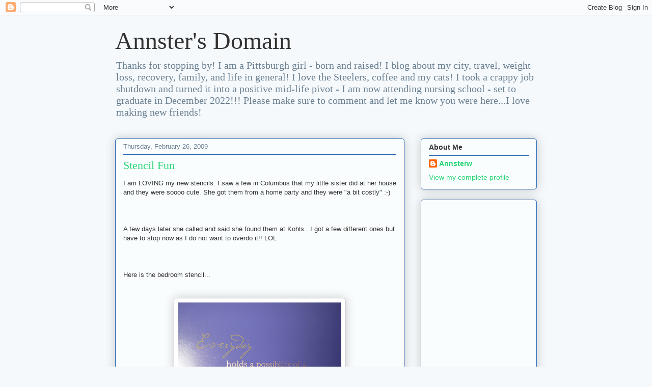

--- FILE ---
content_type: text/html; charset=utf-8
request_url: https://www.google.com/recaptcha/api2/aframe
body_size: 269
content:
<!DOCTYPE HTML><html><head><meta http-equiv="content-type" content="text/html; charset=UTF-8"></head><body><script nonce="zwYBG67HUXx7A6GMDY4eaA">/** Anti-fraud and anti-abuse applications only. See google.com/recaptcha */ try{var clients={'sodar':'https://pagead2.googlesyndication.com/pagead/sodar?'};window.addEventListener("message",function(a){try{if(a.source===window.parent){var b=JSON.parse(a.data);var c=clients[b['id']];if(c){var d=document.createElement('img');d.src=c+b['params']+'&rc='+(localStorage.getItem("rc::a")?sessionStorage.getItem("rc::b"):"");window.document.body.appendChild(d);sessionStorage.setItem("rc::e",parseInt(sessionStorage.getItem("rc::e")||0)+1);localStorage.setItem("rc::h",'1769362235748');}}}catch(b){}});window.parent.postMessage("_grecaptcha_ready", "*");}catch(b){}</script></body></html>